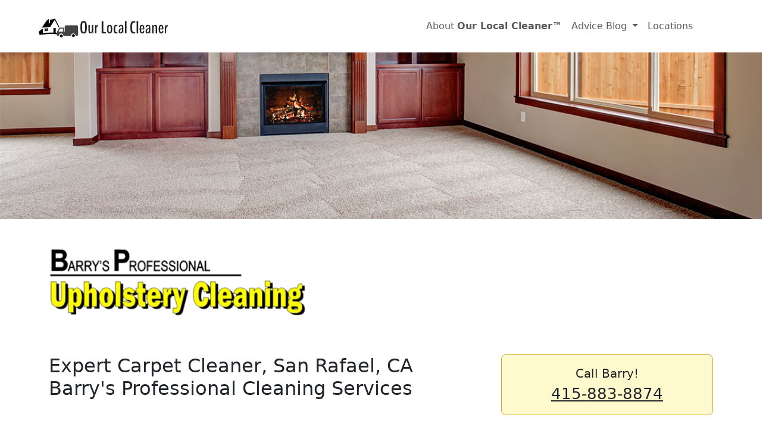

--- FILE ---
content_type: text/html; charset=UTF-8
request_url: https://www.ourlocalcleaner.com/ca/san-rafael-carpet-cleaning.php
body_size: 5225
content:

<!doctype html>
<html lang="en">
	
<head>
	
	
   	<meta charset="utf-8">
   	<meta name="viewport" content="width=device-width, initial-scale=1">	    	
    
   	<link href="https://cdn.jsdelivr.net/npm/bootstrap@5.3.3/dist/css/bootstrap.min.css" rel="stylesheet" integrity="sha384-QWTKZyjpPEjISv5WaRU9OFeRpok6YctnYmDr5pNlyT2bRjXh0JMhjY6hW+ALEwIH" crossorigin="anonymous">
     
   	<link rel="stylesheet" href="../_css/my-styles.css"> <!-- for consistency for all pages -->
   	
   	<link rel="icon" type="image/x-icon" href="../favicon.png">

   	
	<!-- Google Fonts -->
   	<link rel="preconnect" href="https://fonts.googleapis.com">
   	<link rel="preconnect" href="https://fonts.gstatic.com" crossorigin>
   	<link href="https://fonts.googleapis.com/css2?family=Open+Sans:ital,wght@0,300;0,400;0,600;0,800;1,300;1,400;1,600;1,800&display=swap" rel="stylesheet">
   	
   	<!- OLC Font Awesome Kit -->
   	<script src="https://kit.fontawesome.com/730d8041e5.js" crossorigin="anonymous"></script>	
   	<title>Expert Carpet Cleaner, San Rafael, CA | Barry's Professional Cleaning Services</title>
    	
    	<meta name="description" content="Your expert carpet cleaning experience in San Rafael, Barry's Professional Cleaning Services will clean and maintain your home's carpet. Give Barry a call!"/>
    
	<style>
		
			.hero-header{
				
				background: url('../_images/header-clean-carpet.jpg');
				background-size: cover;
				padding:80px 0;
				
			}
			
			/* Logo of Cleaner's Business  */
			
				figure#logo-cleaner img {width: 80%; margin: 0 auto;}
		
				@media (min-width: 576px) {figure#logo-cleaner img {width: 70%;}}

				@media (min-width: 768px) {figure#logo-cleaner img {width: 60%; margin: 0 0;}}

				@media (min-width: 992px) {figure#logo-cleaner img {width: 50%;}}
				
				@media (min-width: 1200px) {figure#logo-cleaner img {width: 40%;}}

				@media (min-width: 1400px) {figure#logo-cleaner img {width: 30%;}}
				

			/* Other Services Section Effects */
				
				  .hover-effect {
				    transition: background-color 0.3s ease;
				  }
				
				  .hover-effect:hover {
				    background-color: LemonChiffon;
				    box-shadow: 2px 2px 8px gray;
				  }
				
				  .card {
				    cursor: pointer;
				  }
				  
				  .card-title {
				    font-size: 1rem;
				    margin: 0;
				  }  
			  
			/* Sidebar Contact Buttons */
			  
				   .contact-btn {
				    transition: background-color 0.3s ease, transform 0.3s ease;
				  }
				
				  .contact-btn:hover {
				    background-color: LemonChiffon;
				    transform: scale(1.05);
				  }
 
	</style>
    
</head>

<body id="about">
	
  	

	<nav class="navbar navbar-expand-md">
  		<div class="container-fluid">
	    
  			<a class="navbar-brand" href="../index.php">
	  			
	    				<img class="navbar-brand-item ms-md-5" src="../_images/logo-ourlocalcleaner.png" alt="our local cleaner logo" width="225">
	    				 
	    		</a>
	    
	    		<button class="navbar-toggler" type="button" data-bs-toggle="collapse" data-bs-target="#navbarSupportedContent" aria-controls="navbarSupportedContent" aria-expanded="false" aria-label="Toggle navigation">
	    			<span class="navbar-toggler-icon"></span>
	    		</button>
    
	    		<div class="collapse navbar-collapse" id="navbarSupportedContent">
		    		
			      <ul class="navbar-nav ms-auto my-5 my-lg-3 me-lg-5 gap-2">
				      				        
				        <li class="nav-item">
				          <a class="nav-link" href="../about.php">About <span style="font-weight: bold;">Our Local Cleaner&trade;</span></a>
				        </li>
				        
				        <li class="nav-item dropdown">
				        
					          <a class="nav-link dropdown-toggle" href="#" role="button" data-bs-toggle="dropdown" aria-expanded="false">
					            Advice Blog
					          </a>
					          
					          <ul class="dropdown-menu">
						          
					            <li><a class="dropdown-item" href="../expert-cleaning-advice.php"><i class="fa-duotone fa-solid fa-book" style="font-size: 2rem;"></i>&nbsp;&nbsp;  Blog Articles</a></li>
					            <li><hr class="dropdown-divider"></li>
					            <li><a class="dropdown-item" href="../carpet-spill-and-stain-guide.php"><i class="fa-duotone fa-solid fa-fill-drip" style="font-size: 2rem;"></i>&nbsp; Spot &amp; Spill Guide</a></li>
					            
					          </ul>
				          
				        </li>
				        
				        <li class="nav-item">
				          <a class="nav-link me-5" href="../locations.php">Locations</a>
				        </li>
			                
			      </ul>
			      
    			</div>
	    
	    	</div>
	</nav>
    
	<header class="hero-header container-fluid">
	  	<div class="row">
	  		<div class="col"> 
		      
		  			<p class="my-5">&nbsp;</p>
		       
	      	</div>
	    	</div>
	</header>    
    
	<main class="container my-4">
		
		<figure id="logo-cleaner" class="row mt-5">
			<img src="../_images/logo-barrys.png" alt="Barry's Pro Cleaning Logo">
		</figure>
		
		<section class="row">
	  
			<article class="col-md-8">
					    
				<h1 class="my-5 h2">Expert Carpet Cleaner, San Rafael, CA<br>Barry's Professional Cleaning Services</h1>
										
				<h3 class="h5" itemprop="name">Barry Williamson<br>
				<span itemprop="jobTitle">Owner / Operator</span></h3>
									
				<p>Barry Williamson is the owner and master cleaner behind Barry's Professional Upholstery and Carpet Cleaning &mdash; a certified, professional carpet &amp; upholstery cleaning business serving homeowners and businesses in the San Rafael California area. He and his wife Pat enjoy strong ties to the San Rafael community.</p>

				<p>Barry takes great pride in his service and his business. He is committed to helping homeowners keep their carpet and upholstery looking and performing like new. Barry guarantees that your cleaning needs will be met with professional and friendly service, and that each job will be done correctly by Barry's Professional.</p>
				
				<h2>Highly Trained and Certified Carpet Cleaner in San Rafael</h2>

				<p>Barry is highly trained, certified, and experienced in all the services he provides. He has structured his services so that he can take all the time that is necessary to carefully clean the carpets in your home properly. Barry stays involved in the carpet cleaning industry,  and keeps his practices, his equipment, and his cleaning solutions up-to-date with the latest high standards for your home in San Rafael, California.</p>
	    			
				<h2>For your San Rafael, CA Home:<br><br>Barry Williamson will be happy to provide friendly and experienced professional carpet cleaning service!<br><br>Call Today!</h2>
						    									
				<!-- Tile, Upholstery, Windows Cards -->
				<aside id="other-services" class="mb-5">
					
					<h2 class="my-5 h3">Barry also performs these cleaning services...</h2>
					
					<div class="row row-cols-1 row-cols-sm-2 row-cols-lg-3 g-3 pb-5">
						
					        <!-- Tile and Grout -->
					        <div class="col px-5 px-sm-2">
							<div class="card h-100 hover-effect">
							    <!-- Image -->
							    <img src="../_images/icon-rug-cleaning.png" class="card-img-top mx-auto d-block py-2" alt="Rug icon" 
							         style="height: 90px; width: auto;">
							    
							    <!-- Card Body -->
							    <div class="card-body text-center">
							        <a class="stretched-link text-decoration-none" data-bs-toggle="modal" data-bs-target="#tile-modal">
							            <h6 class="card-title">Area Rug Cleaning</h6>
							        </a>
							    </div>
							</div>
					        </div>

					        <!-- Furniture Upholstery Cleaning -->
					        <div class="col px-5 px-sm-2">
					          <div class="card h-100 hover-effect">
						          
					            	<img src="../_images/icon-upholstery-cleaning.png" class="card-img-top mx-auto d-block py-2" alt="furniture cleaning icon" 
					            	style="height: 90px; width: auto;">
					            
					            	<div class="card-body text-center">
					              		<a class="stretched-link text-decoration-none" data-bs-toggle="modal" data-bs-target="#upholstery-modal"><h6 class="card-title">Furniture Upholstery Cleaning</h6></a>
							  	</div>
					            
					          </div>
					        </div>

					        <!-- Window Cleaning -->
					        <div class="col px-5 px-sm-2">
					          <div class="card h-100 hover-effect">
						          
					            	<img src="../_images/icon-drapes.png" class="card-img-top mx-auto d-block py-2" alt="window coverings drapes icon" style="height: 90px; width: auto;">
					            
								<div class="card-body text-center">
					              		<a class="stretched-link text-decoration-none" data-bs-toggle="modal" data-bs-target="#window-modal"><h6 class="card-title">Window Coverings<br>Cleaning</h6></a>
							  	</div>
					            
					          </div>
					        </div>

					</div>
					
				</aside>
				
			</article><!-- End first column -->
    
			<aside class="col-md-4">
				    							
					<p><a href="tel:+14158838874"
						 
							class="btn btn-lg my-1 my-md-5 my-md-0 mb-md-2 p-3 w-100 contact-btn" 
							role="button" 
							style="background-color: LemonChiffon; border: 1px solid goldenrod;">
							<span>Call Barry!<br></span>
							<span style="font-size: 1.6rem; text-decoration: underline;">415-883-8874</span>
							</a></p>
    							
					<p><a href="https://www.barryscleaning.com"
						 
							class="btn btn-lg my-5 my-md-0 mb-md-5 p-5 w-100 contact-btn" 
							role="button" 
							style="background-color: LemonChiffon; border: 1px solid goldenrod;">
							<span style="font-size: 1.2rem;">Go to Barry's Website</span><br>
							<span style="font-size: 1.2rem;">For Information / Appointments</span><br><br>
							<img src="../_images/logo-barrys.png" alt="Barry's Cleaning Services Logo" 
								style="width: 70%; display: inline;">
					</a></p>
					

						
				<figure class="position-relative"> 
					<a class="stretched-link" data-bs-toggle="modal" data-bs-target="#enlarge-modal">						
						<img 	class="img-fluid w-100" 
								style="box-shadow: 2px 2px 8px gray; border: 2px solid black; border-radius: 10px;" 
								src="../_images/barry-cleaning.jpg" 
								alt="Carpet Cleaning expert in San Rafael Cleaning carpet" />
					</a>
					
					<figcaption style="text-align: center; margin-top: 15px;">Barry Williamson<br>Owner-Operator<br>Barry's Professional Cleaning</figcaption>
					
				</figure>	
												    
			</aside>
    
		</section>
		
	</main>
	
	<!-- ============ MODALS =============== -->
	
		<!-- Modal: Area Rug Cleaning -->
		<div id="tile-modal" class="modal fade"  tabindex="-1" aria-labelledby="area-rug-cleaning-info" aria-hidden="true">
		  	<div class="modal-dialog modal-lg">
		  		<div class="modal-content">
			  		
		  			<div class="modal-header">
		  				<h2 class="modal-title fs-5" id="area-rug-cleaning-info">Expert Area Rug Cleaner</h2>
		  				<button type="button" class="btn-close" data-bs-dismiss="modal" aria-label="Close"></button>
		  			</div>
			
		  			<div class="modal-body">
  		
		  				<h2>Let Barry Maintain the<br>
					 	Health, Beauty, and Longevity<br>
					 	of Your Precious Area Rugs</h2>
					 
					 	<p>Barry does a complete rug washing process on your precious area rugs to make them look like new again and to help extend their life.</p>
					 	<p>Barry can identify problems, and if possible, will restore even the dirtiest area rugs back to their near-original condition. Barry offers the highest quality rug cleaning service in San Rafael CA, and surrounding communities. Barry strives for 100% customer satisfaction.</p>
				
					 	<h4>Contact Barry's Professional&trade; to schedule cleaning services in San Rafael and near by cities. See the difference!</h4>
				
					 	<p>When you schedule regular area rug cleaning, you will benefit from:</p>
				
						<ul>
								<li>Longer-lasting rugs</li>
								<li>A like-new appearance</li>
								<li>A clean and healthy shine</li>
								<li>Savings on rug replacement</li>
						</ul>
																          
					</div>
		  			
				      <div class="modal-footer">
				        <button type="button" class="btn btn-success" data-bs-dismiss="modal">Close</button>
				      </div>
				      
				</div>
			</div>
		</div>
		
		<!-- Modal: Furniture Upholstery -->
		<div id="upholstery-modal" class="modal fade"  tabindex="-1" aria-labelledby="upholstery-cleaning-info" aria-hidden="true">
		  	<div class="modal-dialog modal-lg">
		  		<div class="modal-content">
			  		
		  			<div class="modal-header">
		  				<h2 class="modal-title fs-5" id="upholstery-cleaning-info">Expert Furniture Upholstery Cleaning</h2>
		  				<button type="button" class="btn-close" data-bs-dismiss="modal" aria-label="Close"></button>
		  			</div>
			
		  			<div class="modal-body">
  		
		  			<h2>Furniture Upholstery Cleaning<br>San Rafael, California<br><span style="font-size: 1.2rem;">and surrounding communities</span></h2>
										
					<p>Barry is confident and skilled at cleaning fine and delicate upholstery fabrics. Barry can safely clean cotton, rayon, wool, silk and all of the synthetic fibers. Barry will pre–test the fabric and advise you on what can be safely done and what results you can expect from the cleaning.<br><br>

						The durability and condition of the upholstery fabric will determine the method and approach we will use for cleaning it.</p>
								          
                      	            
		
</div>
		  			
				      <div class="modal-footer">
				        <button type="button" class="btn btn-success" data-bs-dismiss="modal">Close</button>
				      </div>
				      
				</div>
			</div>
		</div>
		
		<!-- Modal: Window Cleaning -->
		<div id="window-modal" class="modal fade"  tabindex="-1" aria-labelledby="window-cleaning-info" aria-hidden="true">
		  	<div class="modal-dialog modal-lg">
		  		<div class="modal-content">
			  		
		  			<div class="modal-header">
		  				<h2 class="modal-title fs-5" id="window-cleaning-info">Window Coverings</h2>
		  				<button type="button" class="btn-close" data-bs-dismiss="modal" aria-label="Close"></button>
		  			</div>
			
		  			<div class="modal-body">
  		
			 		<h2>Professional Window Coverings Cleaning<br>in San Rafael, California</h2>
	            
				 	<p>All Fabric Shades, Roman Shades, silhouettes, luminettes, duettes, vertiglides, and more. We have On-site cleaning or pick-up and delivery, take down and reinstall.</p>
								          
					</div>
		  			
				      <div class="modal-footer">
				        <button type="button" class="btn btn-success" data-bs-dismiss="modal">Close</button>
				      </div>
				      
				</div>
			</div>
		</div>
		
		<!-- Modal: Enlarge Image -->
		<div id="enlarge-modal" class="modal fade" tabindex="-1" aria-labelledby="ray-cleaning-van" aria-hidden="true">
		  	<div class="modal-dialog modal-lg">
		  		<div class="modal-content">
			  		
		  			<div class="modal-header">
		  				<h2 class="modal-title fs-5" id="ray-cleaning-van">Barry Cleaning Carpet, Upholstery, and Window Coverings</h2>
		  				<button type="button" class="btn-close" data-bs-dismiss="modal" aria-label="Close"></button>
		  			</div>
			
		  			<div class="modal-body">
  		
                      	            <img src="../_images/barry-cleaning.jpg" class="img-fluid w-100" alt="Barry cleaning carpet upholstery window coverings">
		
		  			</div>
		  			
				      <div class="modal-footer">
				        <button type="button" class="btn btn-success" data-bs-dismiss="modal">Close</button>
				      </div>
				      
				</div>
			</div>
		</div>		
		
	<!-- END ======== MODALS =============== -->
		
			
<footer id="footer" class="bg-secondary bg-opacity-25 p-4">
	

       <div class="container-fluid">
	       
            <div class="row">
	            
	            <div class="col-md-3 py-3">
		                
		             <a href="../index.php">
			             <img src="../_images/logo-ourlocalcleaner.png" alt="Our Local Carpet Cleaner Logo" style="max-width: 60%;" />
			     	 </a>
		                
	                   <p class="mt-4">Our Local Cleaner&trade; helps homeowners find a top-rated carpet cleaner in their city, dedicated to quality customer service, superior results, and fair and honest pricing. Find YOUR Local Carpet Cleaner today!</p>                
		                   
		     	</div>
		            
	                <div class="col-md-3 py-3">
		                
				<h3>Website Links</h3>
	                    <ul class="footer-links">
	                        <li><a href="../about.php">About <span style="font-weight: bold;">Our Local Cleaner&trade;</span></a></li>
	                        <li><a href="../sitemap.php">Site Map</a></li>
	                        <li><a href="../privacy.php">Privacy Policy</a></li>
	                        <li><a href="../terms.php">Terms</a></li>
	                        <li><a href="../faq.php">FAQ</a></li>
	                        <li><a href="../contact.php">Contact Info</a></li>
	                    </ul>
	                </div>
	                
			    <div class="col-md-3 py-3" >
	
					<h3>Partner Websites</h3>
					<ul class="footer-links">
						<li><a href="https://oofirst.org">Owner-Operators First!</a></li>
						<li><a href="http://www.becompetitionfree.com/">Be Competition Free</a></li>
						<li><a href="http://www.murphymagic.com">Murphy Magic Web Services</a></li>
						<li><a href="https://www.marketingzoo.com">Marketing Zoo</a></li>
						<li><a href="https://www.jondon.com">Prochem Equipment</a></li>
						
	        			</ul>
	                </div>
	            
	                <div class="col-md-3 py-3">
		                
	                    <h3>If you are a ...</h3>
		                    
		              <h4>&nbsp;<span style="font-size: 1.1rem">&bull; Top-Rated<br> 
		                    &nbsp;&bull; Highly-Trained<br> 
		                    &nbsp;&bull; Highly-Experienced (10+ years)<br>
		                    &nbsp;&bull; Professional<br>Carpet Cleaner:</span>
		              </h4>
		                    
	                    <p>Our Local Cleaner&trade; professionals are listed on this site by <em>nomination and invitation only!</em></p>
						<a href="https://oofirst.org" class="btn btn-primary btn-lg" role="button">Find out more at OOF!</a>                    
	                </div>
                
                
            </div>
            
       </div>
       
        <div class="container-fluid">
                   <div class="row" style="background: none;">
			 		<div class="col-12 text-dark">
                    2025 Copyright &copy; Our Local Cleaner&trade; All Rights Reserved
                </div>
			 </div>
        </div>
              
</footer>
	 
<script src="https://cdn.jsdelivr.net/npm/bootstrap@5.3.3/dist/js/bootstrap.bundle.min.js" integrity="sha384-YvpcrYf0tY3lHB60NNkmXc5s9fDVZLESaAA55NDzOxhy9GkcIdslK1eN7N6jIeHz" crossorigin="anonymous"></script>
    
</body>

<script>'undefined'=== typeof _trfq || (window._trfq = []);'undefined'=== typeof _trfd && (window._trfd=[]),_trfd.push({'tccl.baseHost':'secureserver.net'},{'ap':'cpbh-mt'},{'server':'p3plmcpnl496401'},{'dcenter':'p3'},{'cp_id':'5533133'},{'cp_cache':''},{'cp_cl':'8'}) // Monitoring performance to make your website faster. If you want to opt-out, please contact web hosting support.</script><script src='https://img1.wsimg.com/traffic-assets/js/tccl.min.js'></script></html>

--- FILE ---
content_type: text/css
request_url: https://www.ourlocalcleaner.com/_css/my-styles.css
body_size: -85
content:

ul.footer-links li a {font-size: 1.1rem; text-decoration: none;}
ul.footer-links li a:hover {text-decoration: underline; color: darkblue;}

ul.footer-links li {list-style: none; margin-left: -20px;}




